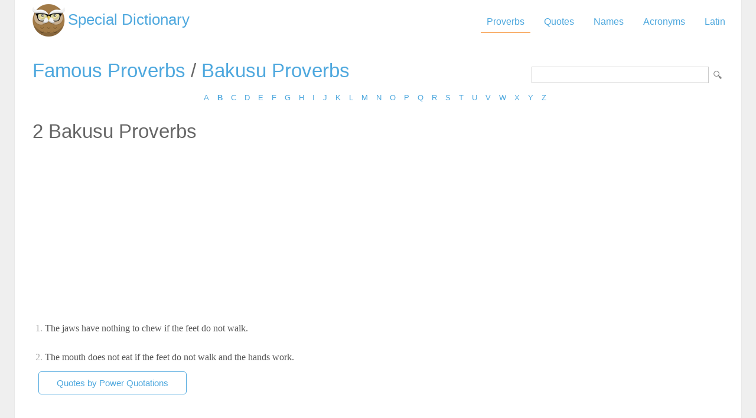

--- FILE ---
content_type: text/html; Charset=utf-8
request_url: https://www.special-dictionary.com/proverbs/source/b/bakusu_proverb/
body_size: 5239
content:
<html lang="en"><head><meta http-equiv="Content-Type" content="text/html; charset=utf-8" /><title>2 Famous Bakusu Proverbs</title><meta name="description" lang="en" content="The list of most famous Bakusu Proverbs for your reference listed on List of Proverbs website"/><meta name="keywords" lang="en" content="Bakusu Proverb,proverbs,proverb,saying,sayings"/><meta name="copyright" content="&copy; 2026 gurudictionary.com"/><meta name="date" content="2026-1-23"/><meta name="robots" content="noarchive"/><meta name="author" content="Guru Dictionary"/><meta name="viewport" content="width=device-width, initial-scale=1.0, minimum-scale=1.0,maximum-scale=1.0,user-scalable=0"><link href='http://fonts.googleapis.com/css?family=Roboto:300,400' rel='stylesheet' type='text/css'><link href="/sd.css" rel="stylesheet" type="text/css" /><script async src="https://pagead2.googlesyndication.com/pagead/js/adsbygoogle.js"></script>
<script>
     (adsbygoogle = window.adsbygoogle || []).push({
          google_ad_client: "ca-pub-9836958226298927",
          enable_page_level_ads: true
     });
</script></head><body ><div id="container"><div id="header"><a id="logo" href="/" title="Special Dictionary">Special Dictionary</a><div id="menu_top"><ul><li><a href="/proverbs/" class="a">Proverbs</a></li><li><a href="/quotes/" >Quotes</a></li><li><a href="/names/" >Names</a></li><li><a href="/acronyms/" >Acronyms</a></li><li><a href="/latin/" >Latin</a></li></ul></div><div style="padding-right:100px; float:right;  vertical-align:middle;"></div></div><div id="content"><form id="section_search" action="/" method="post"><input type="hidden" name="s" value="p"/><input type="text" name="q" maxlength="100"/><input type="submit" name="submit" value="Search"/></form><h2><a href="/proverbs/" title="Famous Proverbs">Famous Proverbs</a> / <a href="/proverbs/source/b/bakusu_proverb/" title="List of Bakusu Proverbs">Bakusu Proverbs</a></h2><div class="letter_index"><a href="/proverbs/source/a/">A</a> <a href="/proverbs/source/b/"><b>B</b></a> <a href="/proverbs/source/c/">C</a> <a href="/proverbs/source/d/">D</a> <a href="/proverbs/source/e/">E</a> <a href="/proverbs/source/f/">F</a> <a href="/proverbs/source/g/">G</a> <a href="/proverbs/source/h/">H</a> <a href="/proverbs/source/i/">I</a> <a href="/proverbs/source/j/">J</a> <a href="/proverbs/source/k/">K</a> <a href="/proverbs/source/l/">L</a> <a href="/proverbs/source/m/">M</a> <a href="/proverbs/source/n/">N</a> <a href="/proverbs/source/o/">O</a> <a href="/proverbs/source/p/">P</a> <a href="/proverbs/source/q/">Q</a> <a href="/proverbs/source/r/">R</a> <a href="/proverbs/source/s/">S</a> <a href="/proverbs/source/t/">T</a> <a href="/proverbs/source/u/">U</a> <a href="/proverbs/source/v/">V</a> <a href="/proverbs/source/w/">W</a> <a href="/proverbs/source/x/">X</a> <a href="/proverbs/source/y/">Y</a> <a href="/proverbs/source/z/">Z</a> </div>
<td><h2>2 Bakusu Proverbs</h2>
<script async src="https://pagead2.googlesyndication.com/pagead/js/adsbygoogle.js"></script>
<!-- sd_resp -->
<ins class="adsbygoogle"
     style="display:block"
     data-ad-client="ca-pub-9836958226298927"
     data-ad-slot="8349301149"
     data-ad-format="auto"
     data-full-width-responsive="true"></ins>
<script>
     (adsbygoogle = window.adsbygoogle || []).push({});
</script>
<ul class="quotes"><li><span class="n">1.</span> The jaws have nothing to chew if the feet do not walk. <a href="/proverbs/source/b/bakusu_proverb/163474.htm" title="The jaws have nothing to chew if the feet do not walk.. Bakusu Proverb."><img src="/img/view.gif" border="0" alt="The jaws have nothing to chew if the feet do not walk.. Bakusu Proverb."/></a></li><li><span class="n">2.</span> The mouth does not eat if the feet do not walk and the hands work. <a href="/proverbs/source/b/bakusu_proverb/163319.htm" title="The mouth does not eat if the feet do not walk and the hands work.. Bakusu Proverb."><img src="/img/view.gif" border="0" alt="The mouth does not eat if the feet do not walk and the hands work.. Bakusu Proverb."/></a></li></ul></td></tr><tr><td></td></tr></tr>


	<tr><td><a href="https://www.powerquotations.com" class="button" title="Power Quotations">Quotes by Power Quotations</a></td></tr></table></div><div id="ad_footer">
	
	<script async src="https://pagead2.googlesyndication.com/pagead/js/adsbygoogle.js"></script>
<!-- sd_resp -->
<ins class="adsbygoogle"
     style="display:block"
     data-ad-client="ca-pub-9836958226298927"
     data-ad-slot="8349301149"
     data-ad-format="horizontal"
     data-full-width-responsive="true"></ins>
<script>
     (adsbygoogle = window.adsbygoogle || []).push({});
</script>

	</div><div id="footer"><p>Copyright 2005-2026. Special Dictionary. All Rights Reserved.</p><p><a href="/privacy.asp">Privacy Policy</a></p><p>2 Famous Bakusu Proverbs</p></div></div><script>
  (function(i,s,o,g,r,a,m){i['GoogleAnalyticsObject']=r;i[r]=i[r]||function(){
  (i[r].q=i[r].q||[]).push(arguments)},i[r].l=1*new Date();a=s.createElement(o),
  m=s.getElementsByTagName(o)[0];a.async=1;a.src=g;m.parentNode.insertBefore(a,m)
  })(window,document,'script','//www.google-analytics.com/analytics.js','ga');

  ga('create', 'UA-220994-1', 'auto');
  ga('send', 'pageview');

</script>
</body></html>


--- FILE ---
content_type: text/html; charset=utf-8
request_url: https://www.google.com/recaptcha/api2/aframe
body_size: 268
content:
<!DOCTYPE HTML><html><head><meta http-equiv="content-type" content="text/html; charset=UTF-8"></head><body><script nonce="O9OD40r2Q--6SxdNz_UdRg">/** Anti-fraud and anti-abuse applications only. See google.com/recaptcha */ try{var clients={'sodar':'https://pagead2.googlesyndication.com/pagead/sodar?'};window.addEventListener("message",function(a){try{if(a.source===window.parent){var b=JSON.parse(a.data);var c=clients[b['id']];if(c){var d=document.createElement('img');d.src=c+b['params']+'&rc='+(localStorage.getItem("rc::a")?sessionStorage.getItem("rc::b"):"");window.document.body.appendChild(d);sessionStorage.setItem("rc::e",parseInt(sessionStorage.getItem("rc::e")||0)+1);localStorage.setItem("rc::h",'1769189745837');}}}catch(b){}});window.parent.postMessage("_grecaptcha_ready", "*");}catch(b){}</script></body></html>

--- FILE ---
content_type: text/css
request_url: https://www.special-dictionary.com/sd.css
body_size: 11801
content:
<!--
body {color: #555;
  margin: 0;
  padding: 0 10px;
  text-align: center;
  background: #D1D1D1;
  font-family: Arial, Helvetica, sans-serif;
  font-size: 83%;
  background-color: #efefef;}

table {	font-family: Arial, Helvetica, sans-serif; font-size:1em;}
table tr td {vertical-align:top;}

textarea, input { padding-left:2px; font-family:arial, helvetica, sans-serif; font-size:1em; }

a {  color: #4EA8DE; text-decoration: none;}
	a:hover { text-decoration:underline; color:#F58723;}
	a.button {display: inline-block;border: 1px solid #4EA8DE; margin: 0 10px; padding: 10px 30px; border-radius: 5px; font-size: 15px;}
		a.button:hover { background:#4EA8DE; color:#fff; text-decoration: none;}

input {color:#222222; FONT-FAMILY: verdana;}
img { border-width:0px;}
fieldset { border:1px solid #cccccc; margin-bottom:4px; padding:5px; }
fieldset legend { padding: 0.2em 0.5em; color:#666666; font-size:90%; }
h1 { font-size:1.4em; color:#8F2216; margin:0px; font-weight:200; padding-left:20px; margin-bottom:0px; margin-bottom:10px;}

h2{font-family: Roboto, arial, sans-serif;
font-weight: 300;
font-size: 2.5em;
color: #666;  margin-bottom: 10px;}

  
label { float:left;  width:15%;  margin-right:0.5em;  padding-top:0.2em;  text-align:right;  font-weight:bold;}

p {margin: 0 20px; padding:0; padding-bottom: 0.7em; line-height: 1.5}

ul {list-style:square; margin:0; padding:0;}
ul li {margin:0; padding:0;}



#container {  text-align: left;
  margin: 0 auto;
  padding: 0 10px;
  max-width: 1210px;
  background-color: #FFF;
  box-shadow: 0 0 1px #ccc;}

#ad_top {text-align:center; margin-bottom:20px}

#content {padding: 0 20px;}

#contents {	width: 710px;	float: right;	padding-bottom: 1em;		padding-left:5px;	}


.letter_index {margin: 0; clear:both;}

#h_social_buttons {float:left;}

#ad_above_quotes {clear:left;}
.quotes {list-style: none; font-size: 16px; padding-left:0; font-family: Roboto}
	.quotes li {padding:15px 0 15px 5px;}
	.quotes .n {color:#aaa;}
	.quotes li img {opacity:0;}
	
	.quotes li:hover img {opacity:1;}

.ad_under_content {margin-bottom: 20px;}



#footer {margin-top:40px;}


div#links a{color:#367CFE;text-decoration: none}
div#links a:hover{color:#f60;text-decoration: none}
div#bx_ccc {border-color:#CCCCCC; border-style:dashed; border-width:1px;}
div#sellers img {border-color:#CCCCCC; border-width:1px; margin-top:1px;}

.t {border-bottom:1px dashed #70A8ED;} 
.l{cursor:pointer; cursor:pointer; color:#4EA8DE;}


#message { border:1px solid #999999;  margin:10px; padding-left:10%; padding-right:10%; padding-top:10px; padding-bottom:10px;} 
#message ul{ margin:0px; list-style:square; color:#000000;} 
.error { border-color:#FF0000; background-color:#FFE2E1;} 
.success {  background-color:#D9FCD8; color:#006600; border-color:#006600;} 


img.border { border:#CCCCCC 1px solid; padding:2px;}
  
.bar {margin-bottom:5px; border-bottom:1px solid #ccc; color:#999; clear:both; padding-bottom: 7px;}
.bar a{ color:#fff; }


.btn_action { background:url(/img/bg_btn_action.gif);padding:10px; size:1.2em; border:#a3c28a 1px solid; font-weight:bold; color:#666666; text-decoration:none; display:block;}

.btn_action:hover { background:url(/img/bg_btn_action_on.gif); color:#000000; text-decoration:none;}
.clear{clear:both}
.even { background-color:#F7F9F8; border-top:#eeeeee 1px solid; border-bottom:#eeeeee 1px solid;}
.grey { color:#999999;}
.fieldblock {border:#A6D2FF dashed 1px; display:block; 98%; padding:15px; margin:15px; background-color:#FDFBEC;}

.left {float:left}

.mobile_only {display:none;}
.mobile_not {display:block;}

.tipmessage { display:inline; padding-right:5px; text-align:right; font-weight:bold;}
.right {float:right;}
.required { font-size:12px; color:#FF0000;}
.small {font-size:80%;}
.starcontainer {text-align:right; display:inline;}
.submit { padding-left:30px; padding-right:30px;}
.required {color:#FF0000; }


table.grey {
	border-collapse: collapse; 
	width:100%;
	font: 0.9em Arial, Helvetica, sans-serif;
	border-collapse:collapse;	
	background:#F4F4F4; margin-top:5px;	
	border:#999999 1px solid;
	}

table.grey th {font-weight:300;}
table.grey tr th,table.grey tr td {border-bottom:1px solid #ccc;}
table.grey tbody tr th  {
	white-space: nowrap;	
	vertical-align:top;
	background-color:#999999; color:#fff; font-weight:bold;
	padding-left:10px; 
	}
table.grey tbody tr td  {
	white-space: nowrap
	height:1.7em;
	vertical-align:top;
	padding-left:10px; 
	}
	
table.grey tbody tr:hover { background-color:#FFFFFB;}	
table.grey th a{ color:#fff;}

/************* HEADER *****************/

#header {
	text-align: left;
	min-height: 40px;
	padding: 7px 0 0 20px;
	position: relative;
	margin-bottom:10px;
	overflow: hidden;
} 

#logo {overflow: hidden; float:left; padding: 11px 0 0 60px; height: 55px; font-size: 26px;  
	background: url('/img/gurulogo.png') 0 0 no-repeat; font-family: Roboto, arial, sans-serif; text-decoration: none; transition: background 0.3s}


#menu_top {
	float:right;
	padding:0;
	margin:0;
	text-align:center;
	margin: 21px 0 10px 0;
	font-size:16px;
}
#menu_top ul {list-style-type:none; text-align: left; margin:auto}
#menu_top ul li {display:inline; margin-right:1px; }
#menu_top ul li a{
text-decoration:none;
margin:0 6px;
padding: 10px; 
border-bottom:1px solid #fff; }
	#menu_top ul li a.a, #menu_top ul li a:hover {border-color:#F58723;}


#section_search {float:right; margin-top: 12px}
	#section_search input[type="text"] {border:1px solid #ccc; width: 300px; padding:5px;}
	#section_search input[type="submit"] {margin-left:5px; width:20px; height: 20px; display: inline-block; background: url('/img/search32x32.png'); background-size: contain;
    		text-indent: -99999px; border: 0;}



/************* LEFT MENU ********************/

#leftmenu {	
	width: 155px;
	float: left;
	padding: 20px 10px 1em 0;
	clear:both;
}

#leftmenu ul {
    list-style: none;
	margin: 0;
	padding: 0;
	line-height: 1; }

#leftmenu ul li a.superlink {
	margin: 0;
	display: block;
	background:url(/img/bg_category.gif);
	width: 172px;
	padding: 4px;
	color:#fff;
	border: 1px solid #CBD6DF;
	margin-bottom:1px;
	font-size: 1.2em;
	font-weight: bold;
	text-decoration: none;
}

#leftmenu ul li a.superlink:hover {
	background:url(/img/bg_category_hover.gif);	
}



#leftmenu  a {border:#fff 1px solid; border-bottom:#eeeeee 1px solid; border-left:#eeeeee 1px solid; text-decoration:none;
   }
#leftmenu  a.current {background-color:#f8f8f8; font-weight:bold; }
#leftmenu  a:hover {background-color:#FBFBFB;}

#leftmenu #left_box {
border: 1px solid #CBD6DF;
width: 167px;
background-color:#fff;
padding:6px;
padding-bottom:0px;
padding-top:0px;
padding-right:1px;
margin-left:5px;
margin-bottom:1px;
}

#leftmenu #left_box #sub{ font-size:0.9em; margin-left:20px;}





#leftmenu #left_box ul {
	list-style: none;
	margin: 0;
	padding: 0;
	line-height: 1; 
}

#leftmenu #left_box li {
	margin: 0;
	padding: 0;	
	position: relative;
	min-height: 14px;
	
}

#leftmenu #left_box li ul {	
	margin-bottom: 0.5em;	
	font-size:0.9em;
	margin-left:5px;
}


#leftmenu #left_box li a {
	display: block;
	padding: 3px 0 3px 2px;
	text-decoration: none;
	
}


#article_list { list-style:none; margin:0px; padding:0px;}
#article_list li { border:#CCCCCC 1px dotted; padding:4px; margin-bottom:12px;}
#article_list li .q { display:block; margin-bottom:2px;}
#article_list li .bottom { font-size:0.8em; color:#999999;}
#article_list li .bottom a{ color:#9bc4dd; }


#question_list { list-style:none; margin:0px; padding:0px;}
#question_list li { border:#CCCCCC 1px dotted; padding:4px; margin-bottom:12px;}
#question_list li .q { display:block; margin-bottom:2px;}
#question_list li .bottom { font-size:0.8em; color:#999999;}
#question_list li .bottom a{ color:#9bc4dd; }

#question {  background-color:#F0FDD9; padding:1%; border:#B0E00A 1px solid; }
#question #q_short {font-weight:bold; font-size:1.1em;}
#question #q_ed { margin:5px;}
#question_b { font-size:0.8em; color:#666666; background-color:#fff; border:#B0E00A 1px solid; padding:5px; border-top-width:0px; margin-bottom:10px;}

#answers { border:#efcb90 1px solid; padding:1%; }
#answers #suggest{ float:right; }
#answers #t{ color:#666666;}

#answers #short_five{ list-style:none; margin:0px; padding:0px; }
#answers #short_five li{ border-bottom:#CCCCCC 1px dotted;}
#answers #short_five #b { font-size:0.8em; color:#666666; padding-top:3px; text-align:right;}


#blogcontent { float:right; width:70%;}

#blogcontent #post {border-bottom:#CCCCCC 1px dashed; padding-bottom:10px;}

#blogrightcolumn {float:right; border-left:#CCCCCC dashed 1px; width:25%; padding-left:3%; padding-bottom:3%;}
#blogrightcolumn ul{ margin:0px; padding:0px;}
#blogrightcolumn h3{  color:#999999;}
#post_comments{ border:#CCCCCC 1px dotted; padding:1%; margin:1%; }
#post_comments .comment{ border-bottom:#CCCCCC 1px dotted; margin-bottom:2px; }





#form_register #register-username label{ width:150px;}

#personal_page { margin-top:10px;}


#nav_categories { font-size:1em; margin-bottom:10px;}

table.wikitable {BORDER-RIGHT: #aaaaaa 1px solid; BORDER-TOP: #aaaaaa 1px solid; BACKGROUND: #f9f9f9; MARGIN: 1em 1em 1em 0px; BORDER-LEFT: #aaaaaa 1px solid; BORDER-BOTTOM: #aaaaaa 1px solid; BORDER-COLLAPSE: collapse}


.letter_index {text-align: center; margin: 10px 0 10px 0; line-height: 23px;}
	.letter_index a {margin-right:10px;}

.acronym_top_ad, .acronym_bottom_ad {margin:20px 0; text-align: center;}

ul.acronyms	{ list-style: none; margin-left:10px; max-width: 50%; margin: 0 auto;}
ul.acronyms	li { padding: 10px 0}

	.acronym_group {float:right; color:#ccc;}
	.acronym_group:hover {color:#666;}

.by_allacronyms {text-align: center;margin: 10px;}


#pages {text-align:left; margin:40px 0;}
	#pages.centered {text-align: center;}

#pages #title{display:inline; padding:3px 6px 2px 6px; margin-right:10px; color:#999;}
#pages a, #pages span {
	display: inline-block; margin-right:10px;
	border:1px solid #4EA8DE;
	border-radius: 5px;
	text-decoration:none;
	text-align: center;
	padding: 12px 12px 11px 12px; width:20px;}
	
#pages span{font-weight:bold; border-color:#fff;}
	#pages span.d {padding: 2px; color:#999;}


#ad_footer {text-align: center; margin-top: 40px;}
#footer {clear:both; text-align:center; border-top:#CCCCCC 1px dashed; padding-top:15px; font-size:0.9em; color:#89B3C9;}



@media (max-width:767px) {

	input[type="text"] {border:1px solid #ccc;}
	body, #container {padding:0}

	h2 {font-size:1.2em; font-weight: bold}

	
 
	.mobile_only {display:block;}
	.mobile_not {display:none;}

	#container {width:100%; box-sizing: border-box;}

	#header {min-height: 0}

	#logo {height: 20px;
    text-indent: -99999px;
    width: 20px;
    padding: 0;
    left:10px;
    position: absolute;background-size: contain;}

	#menu_top {font-size:14px; width: 100%; margin: 0; padding: 2px 0 10px 17px; box-sizing: border-box;}
	#menu_top ul li { display: inline-block; width:20%; text-align: center; margin:0;}
	#menu_top ul li a {padding:0; margin:0;}	

	#ad_top {display: none}
	#content {padding: 0 10px;}

	#content h2 {font-weight: 300;}

	#section_search {margin: -3px 0 0 0;}
	#section_search input[type="text"] {width: 100px; padding:3px;}

	.letter_index a {margin-right:0px;}
		.letter_index a.button {padding: 3px 10px}

	#pages a,#pages span {padding:5px; margin-right:0;}


	.home_block form {margin-top:0;}

	ul.acronyms {max-width: 100%;}

	.quotes li img {opacity: 1;}
	
	#ad_top {display: none}

}

